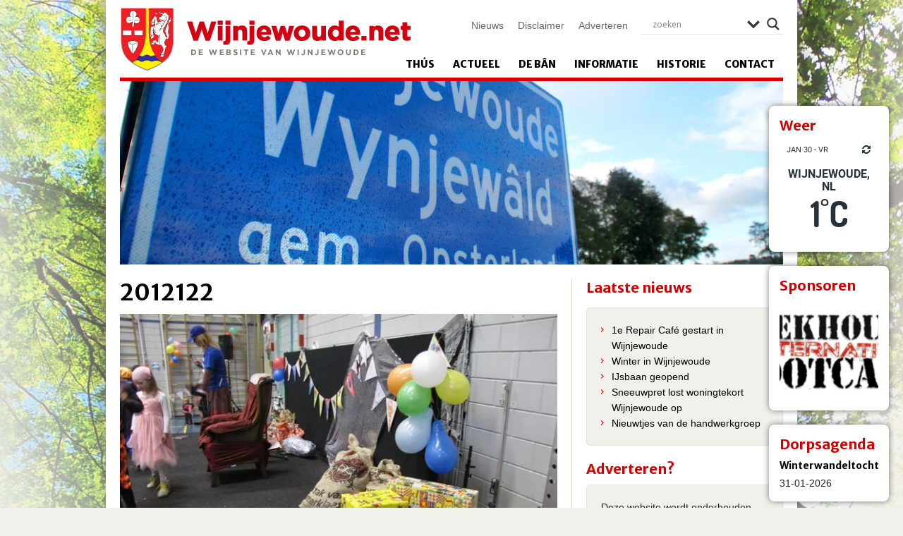

--- FILE ---
content_type: text/html; charset=UTF-8
request_url: https://wijnjewoude.net/2012/11/intocht-sinterklaas-2012/attachment/2012122/
body_size: 16984
content:
<!DOCTYPE html>
<!--[if lt IE 7]><html class="lt-ie9 lt-ie8 lt-ie7" xmlns="http://www.w3.org/1999/xhtml" xml:lang="en"><![endif]-->
<!--[if IE 7]><html class="lt-ie9 lt-ie8" xmlns="http://www.w3.org/1999/xhtml" xml:lang="en"><![endif]-->
<!--[if IE 8]><html class="lt-ie9" xmlns="http://www.w3.org/1999/xhtml" xml:lang="en"><![endif]-->
<!--[if gt IE 8]><!--><html xmlns="http://www.w3.org/1999/xhtml"><!--<![endif]-->
	<head>
		<meta charset="UTF-8" />
     	 <meta name="viewport" content="width=device-width" />

		<title>
			2012122 - Wijnjewoude		</title>
		
		<link rel="profile" href="https://gmpg.org/xfn/11" />
		<link rel="stylesheet" type="text/css" media="all" href="https://wijnjewoude.net/wp-content/themes/wynjewald/style.css" />
		<link rel="pingback" href="https://wijnjewoude.net/xmlrpc.php" />

		<link href="https://wijnjewoude.net/wp-content/themes/wynjewald/icons/icon.png" rel="shortcut icon" type="image/x-icon" />
		<link href="https://wijnjewoude.net/wp-content/themes/wynjewald/icons/apple-touch-icon.png" rel="apple-touch-icon" />
	
		<!--[if lt IE 9]>
			<script src="https://html5shiv.googlecode.com/svn/trunk/html5.js"></script>
		<![endif]-->
	
		<meta name='robots' content='index, follow, max-image-preview:large, max-snippet:-1, max-video-preview:-1' />

	<!-- This site is optimized with the Yoast SEO plugin v26.8 - https://yoast.com/product/yoast-seo-wordpress/ -->
	<title>2012122 - Wijnjewoude</title>
	<link rel="canonical" href="https://wijnjewoude.net/2012/11/intocht-sinterklaas-2012/attachment/2012122/" />
	<meta property="og:locale" content="nl_NL" />
	<meta property="og:type" content="article" />
	<meta property="og:title" content="2012122 - Wijnjewoude" />
	<meta property="og:url" content="https://wijnjewoude.net/2012/11/intocht-sinterklaas-2012/attachment/2012122/" />
	<meta property="og:site_name" content="Wijnjewoude" />
	<meta property="og:image" content="https://wijnjewoude.net/2012/11/intocht-sinterklaas-2012/attachment/2012122" />
	<meta property="og:image:width" content="640" />
	<meta property="og:image:height" content="480" />
	<meta property="og:image:type" content="image/jpeg" />
	<script type="application/ld+json" class="yoast-schema-graph">{"@context":"https://schema.org","@graph":[{"@type":"WebPage","@id":"https://wijnjewoude.net/2012/11/intocht-sinterklaas-2012/attachment/2012122/","url":"https://wijnjewoude.net/2012/11/intocht-sinterklaas-2012/attachment/2012122/","name":"2012122 - Wijnjewoude","isPartOf":{"@id":"https://wijnjewoude.net/#website"},"primaryImageOfPage":{"@id":"https://wijnjewoude.net/2012/11/intocht-sinterklaas-2012/attachment/2012122/#primaryimage"},"image":{"@id":"https://wijnjewoude.net/2012/11/intocht-sinterklaas-2012/attachment/2012122/#primaryimage"},"thumbnailUrl":"https://i0.wp.com/wijnjewoude.net/wp-content/uploads/2013/05/2012122.jpg?fit=640%2C480&ssl=1","datePublished":"2013-05-24T19:04:45+00:00","breadcrumb":{"@id":"https://wijnjewoude.net/2012/11/intocht-sinterklaas-2012/attachment/2012122/#breadcrumb"},"inLanguage":"nl-NL","potentialAction":[{"@type":"ReadAction","target":["https://wijnjewoude.net/2012/11/intocht-sinterklaas-2012/attachment/2012122/"]}]},{"@type":"ImageObject","inLanguage":"nl-NL","@id":"https://wijnjewoude.net/2012/11/intocht-sinterklaas-2012/attachment/2012122/#primaryimage","url":"https://i0.wp.com/wijnjewoude.net/wp-content/uploads/2013/05/2012122.jpg?fit=640%2C480&ssl=1","contentUrl":"https://i0.wp.com/wijnjewoude.net/wp-content/uploads/2013/05/2012122.jpg?fit=640%2C480&ssl=1"},{"@type":"BreadcrumbList","@id":"https://wijnjewoude.net/2012/11/intocht-sinterklaas-2012/attachment/2012122/#breadcrumb","itemListElement":[{"@type":"ListItem","position":1,"name":"Home","item":"https://wijnjewoude.net/"},{"@type":"ListItem","position":2,"name":"Intocht Sinterklaas 2012","item":"https://wijnjewoude.net/2012/11/intocht-sinterklaas-2012/"},{"@type":"ListItem","position":3,"name":"2012122"}]},{"@type":"WebSite","@id":"https://wijnjewoude.net/#website","url":"https://wijnjewoude.net/","name":"Wijnjewoude","description":"De website van Wijnjewoude","potentialAction":[{"@type":"SearchAction","target":{"@type":"EntryPoint","urlTemplate":"https://wijnjewoude.net/?s={search_term_string}"},"query-input":{"@type":"PropertyValueSpecification","valueRequired":true,"valueName":"search_term_string"}}],"inLanguage":"nl-NL"}]}</script>
	<!-- / Yoast SEO plugin. -->


<link rel='dns-prefetch' href='//secure.gravatar.com' />
<link rel='dns-prefetch' href='//stats.wp.com' />
<link rel='dns-prefetch' href='//fonts.googleapis.com' />
<link rel='dns-prefetch' href='//v0.wordpress.com' />
<link rel='preconnect' href='//i0.wp.com' />
<link rel="alternate" type="application/rss+xml" title="Wijnjewoude &raquo; feed" href="https://wijnjewoude.net/feed/" />
<link rel="alternate" type="application/rss+xml" title="Wijnjewoude &raquo; reacties feed" href="https://wijnjewoude.net/comments/feed/" />
<link rel="alternate" type="application/rss+xml" title="Wijnjewoude &raquo; 2012122 reacties feed" href="https://wijnjewoude.net/2012/11/intocht-sinterklaas-2012/attachment/2012122/feed/" />
<link rel="alternate" title="oEmbed (JSON)" type="application/json+oembed" href="https://wijnjewoude.net/wp-json/oembed/1.0/embed?url=https%3A%2F%2Fwijnjewoude.net%2F2012%2F11%2Fintocht-sinterklaas-2012%2Fattachment%2F2012122%2F" />
<link rel="alternate" title="oEmbed (XML)" type="text/xml+oembed" href="https://wijnjewoude.net/wp-json/oembed/1.0/embed?url=https%3A%2F%2Fwijnjewoude.net%2F2012%2F11%2Fintocht-sinterklaas-2012%2Fattachment%2F2012122%2F&#038;format=xml" />
<style id='wp-img-auto-sizes-contain-inline-css' type='text/css'>
img:is([sizes=auto i],[sizes^="auto," i]){contain-intrinsic-size:3000px 1500px}
/*# sourceURL=wp-img-auto-sizes-contain-inline-css */
</style>
<style id='wp-emoji-styles-inline-css' type='text/css'>

	img.wp-smiley, img.emoji {
		display: inline !important;
		border: none !important;
		box-shadow: none !important;
		height: 1em !important;
		width: 1em !important;
		margin: 0 0.07em !important;
		vertical-align: -0.1em !important;
		background: none !important;
		padding: 0 !important;
	}
/*# sourceURL=wp-emoji-styles-inline-css */
</style>
<style id='wp-block-library-inline-css' type='text/css'>
:root{--wp-block-synced-color:#7a00df;--wp-block-synced-color--rgb:122,0,223;--wp-bound-block-color:var(--wp-block-synced-color);--wp-editor-canvas-background:#ddd;--wp-admin-theme-color:#007cba;--wp-admin-theme-color--rgb:0,124,186;--wp-admin-theme-color-darker-10:#006ba1;--wp-admin-theme-color-darker-10--rgb:0,107,160.5;--wp-admin-theme-color-darker-20:#005a87;--wp-admin-theme-color-darker-20--rgb:0,90,135;--wp-admin-border-width-focus:2px}@media (min-resolution:192dpi){:root{--wp-admin-border-width-focus:1.5px}}.wp-element-button{cursor:pointer}:root .has-very-light-gray-background-color{background-color:#eee}:root .has-very-dark-gray-background-color{background-color:#313131}:root .has-very-light-gray-color{color:#eee}:root .has-very-dark-gray-color{color:#313131}:root .has-vivid-green-cyan-to-vivid-cyan-blue-gradient-background{background:linear-gradient(135deg,#00d084,#0693e3)}:root .has-purple-crush-gradient-background{background:linear-gradient(135deg,#34e2e4,#4721fb 50%,#ab1dfe)}:root .has-hazy-dawn-gradient-background{background:linear-gradient(135deg,#faaca8,#dad0ec)}:root .has-subdued-olive-gradient-background{background:linear-gradient(135deg,#fafae1,#67a671)}:root .has-atomic-cream-gradient-background{background:linear-gradient(135deg,#fdd79a,#004a59)}:root .has-nightshade-gradient-background{background:linear-gradient(135deg,#330968,#31cdcf)}:root .has-midnight-gradient-background{background:linear-gradient(135deg,#020381,#2874fc)}:root{--wp--preset--font-size--normal:16px;--wp--preset--font-size--huge:42px}.has-regular-font-size{font-size:1em}.has-larger-font-size{font-size:2.625em}.has-normal-font-size{font-size:var(--wp--preset--font-size--normal)}.has-huge-font-size{font-size:var(--wp--preset--font-size--huge)}.has-text-align-center{text-align:center}.has-text-align-left{text-align:left}.has-text-align-right{text-align:right}.has-fit-text{white-space:nowrap!important}#end-resizable-editor-section{display:none}.aligncenter{clear:both}.items-justified-left{justify-content:flex-start}.items-justified-center{justify-content:center}.items-justified-right{justify-content:flex-end}.items-justified-space-between{justify-content:space-between}.screen-reader-text{border:0;clip-path:inset(50%);height:1px;margin:-1px;overflow:hidden;padding:0;position:absolute;width:1px;word-wrap:normal!important}.screen-reader-text:focus{background-color:#ddd;clip-path:none;color:#444;display:block;font-size:1em;height:auto;left:5px;line-height:normal;padding:15px 23px 14px;text-decoration:none;top:5px;width:auto;z-index:100000}html :where(.has-border-color){border-style:solid}html :where([style*=border-top-color]){border-top-style:solid}html :where([style*=border-right-color]){border-right-style:solid}html :where([style*=border-bottom-color]){border-bottom-style:solid}html :where([style*=border-left-color]){border-left-style:solid}html :where([style*=border-width]){border-style:solid}html :where([style*=border-top-width]){border-top-style:solid}html :where([style*=border-right-width]){border-right-style:solid}html :where([style*=border-bottom-width]){border-bottom-style:solid}html :where([style*=border-left-width]){border-left-style:solid}html :where(img[class*=wp-image-]){height:auto;max-width:100%}:where(figure){margin:0 0 1em}html :where(.is-position-sticky){--wp-admin--admin-bar--position-offset:var(--wp-admin--admin-bar--height,0px)}@media screen and (max-width:600px){html :where(.is-position-sticky){--wp-admin--admin-bar--position-offset:0px}}
/*wp_block_styles_on_demand_placeholder:697caea211746*/
/*# sourceURL=wp-block-library-inline-css */
</style>
<style id='classic-theme-styles-inline-css' type='text/css'>
/*! This file is auto-generated */
.wp-block-button__link{color:#fff;background-color:#32373c;border-radius:9999px;box-shadow:none;text-decoration:none;padding:calc(.667em + 2px) calc(1.333em + 2px);font-size:1.125em}.wp-block-file__button{background:#32373c;color:#fff;text-decoration:none}
/*# sourceURL=/wp-includes/css/classic-themes.min.css */
</style>
<link rel='stylesheet' id='wp-pagenavi-css' href='https://wijnjewoude.net/wp-content/plugins/wp-pagenavi/pagenavi-css.css?ver=2.70' type='text/css' media='all' />
<link rel='stylesheet' id='wp-color-picker-css' href='https://wijnjewoude.net/wp-admin/css/color-picker.min.css?ver=6.9' type='text/css' media='all' />
<link rel='stylesheet' id='colorbox-css-css' href='https://wijnjewoude.net/wp-content/plugins/wcp-openweather/assets/libs/colorbox/colorbox.css?ver=6.9' type='text/css' media='all' />
<link rel='stylesheet' id='rpw-css-css' href='https://wijnjewoude.net/wp-content/plugins/wcp-openweather/assets/css/style.css?ver=6.9' type='text/css' media='all' />
<link rel='stylesheet' id='rpw-theme-697caea1eb0f4-css-css' href='https://wijnjewoude.net/wp-content/plugins/wcp-openweather/theme/default/assets/css/style.css?ver=6.9' type='text/css' media='all' />
<link rel='stylesheet' id='flexslider-css' href='https://wijnjewoude.net/wp-content/themes/wynjewald/css/flexslider.css?ver=6.9' type='text/css' media='all' />
<link rel='stylesheet' id='fancybox-css' href='https://wijnjewoude.net/wp-content/themes/wynjewald/fancybox/jquery.fancybox.css?ver=6.9' type='text/css' media='all' />
<link rel='stylesheet' id='fancybox-thumbs-css' href='https://wijnjewoude.net/wp-content/themes/wynjewald/fancybox/helpers/jquery.fancybox-thumbs.css?ver=6.9' type='text/css' media='all' />
<link rel='stylesheet' id='wpdreams-asl-basic-css' href='https://wijnjewoude.net/wp-content/plugins/ajax-search-lite/css/style.basic.css?ver=4.13.4' type='text/css' media='all' />
<style id='wpdreams-asl-basic-inline-css' type='text/css'>

					div[id*='ajaxsearchlitesettings'].searchsettings .asl_option_inner label {
						font-size: 0px !important;
						color: rgba(0, 0, 0, 0);
					}
					div[id*='ajaxsearchlitesettings'].searchsettings .asl_option_inner label:after {
						font-size: 11px !important;
						position: absolute;
						top: 0;
						left: 0;
						z-index: 1;
					}
					.asl_w_container {
						width: 100%;
						margin: 0px 0px 0px 0px;
						min-width: 200px;
					}
					div[id*='ajaxsearchlite'].asl_m {
						width: 100%;
					}
					div[id*='ajaxsearchliteres'].wpdreams_asl_results div.resdrg span.highlighted {
						font-weight: bold;
						color: rgba(217, 49, 43, 1);
						background-color: rgba(238, 238, 238, 1);
					}
					div[id*='ajaxsearchliteres'].wpdreams_asl_results .results img.asl_image {
						width: 70px;
						height: 70px;
						object-fit: cover;
					}
					div[id*='ajaxsearchlite'].asl_r .results {
						max-height: none;
					}
					div[id*='ajaxsearchlite'].asl_r {
						position: absolute;
					}
				
						div.asl_r.asl_w.vertical .results .item::after {
							display: block;
							position: absolute;
							bottom: 0;
							content: '';
							height: 1px;
							width: 100%;
							background: #D8D8D8;
						}
						div.asl_r.asl_w.vertical .results .item.asl_last_item::after {
							display: none;
						}
					
/*# sourceURL=wpdreams-asl-basic-inline-css */
</style>
<link rel='stylesheet' id='wpdreams-asl-instance-css' href='https://wijnjewoude.net/wp-content/plugins/ajax-search-lite/css/style-underline.css?ver=4.13.4' type='text/css' media='all' />
<link rel='stylesheet' id='mm-compiled-options-mobmenu-css' href='https://wijnjewoude.net/wp-content/uploads/dynamic-mobmenu.css?ver=2.8.8-781' type='text/css' media='all' />
<link rel='stylesheet' id='mm-google-webfont-dosis-css' href='//fonts.googleapis.com/css?family=Dosis%3Ainherit%2C400&#038;subset=latin%2Clatin-ext&#038;ver=6.9' type='text/css' media='all' />
<link rel='stylesheet' id='cssmobmenu-icons-css' href='https://wijnjewoude.net/wp-content/plugins/mobile-menu/includes/css/mobmenu-icons.css?ver=6.9' type='text/css' media='all' />
<link rel='stylesheet' id='cssmobmenu-css' href='https://wijnjewoude.net/wp-content/plugins/mobile-menu/includes/css/mobmenu.css?ver=2.8.8' type='text/css' media='all' />
<script type="text/javascript" src="https://wijnjewoude.net/wp-includes/js/jquery/jquery.min.js?ver=3.7.1" id="jquery-core-js"></script>
<script type="text/javascript" src="https://wijnjewoude.net/wp-includes/js/jquery/jquery-migrate.min.js?ver=3.4.1" id="jquery-migrate-js"></script>
<script type="text/javascript" src="https://wijnjewoude.net/wp-content/plugins/wcp-openweather/assets/libs/colorbox/jquery.colorbox-min.js?ver=6.9" id="colorbox-js-js"></script>
<script type="text/javascript" src="https://wijnjewoude.net/wp-includes/js/jquery/ui/core.min.js?ver=1.13.3" id="jquery-ui-core-js"></script>
<script type="text/javascript" src="https://wijnjewoude.net/wp-includes/js/jquery/ui/mouse.min.js?ver=1.13.3" id="jquery-ui-mouse-js"></script>
<script type="text/javascript" src="https://wijnjewoude.net/wp-includes/js/jquery/ui/draggable.min.js?ver=1.13.3" id="jquery-ui-draggable-js"></script>
<script type="text/javascript" src="https://wijnjewoude.net/wp-includes/js/jquery/ui/slider.min.js?ver=1.13.3" id="jquery-ui-slider-js"></script>
<script type="text/javascript" src="https://wijnjewoude.net/wp-includes/js/jquery/jquery.ui.touch-punch.js?ver=0.2.2" id="jquery-touch-punch-js"></script>
<script type="text/javascript" src="https://wijnjewoude.net/wp-content/plugins/wcp-openweather/assets/libs/iris/iris.min.js?ver=6.9" id="iris-js"></script>
<script type="text/javascript" id="rpw-gm-lib-js-extra">
/* <![CDATA[ */
var rpw_gapi = {"enabledGoogleMapsApi":"","existsGoogleApiKey":"1","emptyGoogleApiKeyMessage":"Google API key is required. Please, enter valid Google API Key in the \"API\" tab."};
//# sourceURL=rpw-gm-lib-js-extra
/* ]]> */
</script>
<script type="text/javascript" src="https://wijnjewoude.net/wp-content/plugins/wcp-openweather/assets/js/googlemap.js?ver=6.9" id="rpw-gm-lib-js"></script>
<script type="text/javascript" id="rpw-js-extra">
/* <![CDATA[ */
var ajax_rpw = {"base_url":"https://wijnjewoude.net","ajax_url":"https://wijnjewoude.net/wp-admin/admin-ajax.php","ajax_nonce":"3a01ce9eb8"};
//# sourceURL=rpw-js-extra
/* ]]> */
</script>
<script type="text/javascript" src="https://wijnjewoude.net/wp-content/plugins/wcp-openweather/assets/js/main.js?ver=6.9" id="rpw-js"></script>
<script type="text/javascript" src="https://wijnjewoude.net/wp-content/plugins/wcp-openweather/theme/default/assets/js/main.js?ver=6.9" id="rpw-theme-697caea1eb0f4-js"></script>
<script type="text/javascript" src="https://wijnjewoude.net/wp-content/themes/wynjewald/js/vendor/custom.modernizr.js?ver=6.9" id="modernizr-js"></script>
<script type="text/javascript" src="https://wijnjewoude.net/wp-content/themes/wynjewald/js/jquery.flexslider-min.js?ver=6.9" id="flexslider-js"></script>
<script type="text/javascript" src="https://wijnjewoude.net/wp-content/themes/wynjewald/fancybox/jquery.fancybox.js?ver=6.9" id="fancybox-js"></script>
<script type="text/javascript" src="https://wijnjewoude.net/wp-content/themes/wynjewald/fancybox/helpers/jquery.fancybox-thumbs.js?ver=6.9" id="fancybox-thumbs-js"></script>
<script type="text/javascript" src="https://wijnjewoude.net/wp-content/themes/wynjewald/fancybox/fancybox.config.js?ver=6.9" id="fancybox-config-js"></script>
<script type="text/javascript" src="https://wijnjewoude.net/wp-content/themes/wynjewald/js/config.js?ver=6.9" id="config-js"></script>
<script type="text/javascript" src="https://wijnjewoude.net/wp-content/plugins/mobile-menu/includes/js/mobmenu.js?ver=2.8.8" id="mobmenujs-js"></script>
<link rel="https://api.w.org/" href="https://wijnjewoude.net/wp-json/" /><link rel="alternate" title="JSON" type="application/json" href="https://wijnjewoude.net/wp-json/wp/v2/media/1258" /><link rel="EditURI" type="application/rsd+xml" title="RSD" href="https://wijnjewoude.net/xmlrpc.php?rsd" />
<link rel='shortlink' href='https://wp.me/a3DXn9-ki' />
	<style>img#wpstats{display:none}</style>
						<link rel="preconnect" href="https://fonts.gstatic.com" crossorigin />
				<link rel="preload" as="style" href="//fonts.googleapis.com/css?family=Open+Sans&display=swap" />
								<link rel="stylesheet" href="//fonts.googleapis.com/css?family=Open+Sans&display=swap" media="all" />
				      <meta name="onesignal" content="wordpress-plugin"/>
            <script>

      window.OneSignalDeferred = window.OneSignalDeferred || [];

      OneSignalDeferred.push(function(OneSignal) {
        var oneSignal_options = {};
        window._oneSignalInitOptions = oneSignal_options;

        oneSignal_options['serviceWorkerParam'] = { scope: '/wp-content/plugins/onesignal-free-web-push-notifications/sdk_files/push/onesignal/' };
oneSignal_options['serviceWorkerPath'] = 'OneSignalSDKWorker.js';

        OneSignal.Notifications.setDefaultUrl("https://wijnjewoude.net");

        oneSignal_options['wordpress'] = true;
oneSignal_options['appId'] = '4a3e2f96-b844-406a-8849-f1ace9f5e32f';
oneSignal_options['allowLocalhostAsSecureOrigin'] = true;
oneSignal_options['welcomeNotification'] = { };
oneSignal_options['welcomeNotification']['disable'] = true;
oneSignal_options['path'] = "https://wijnjewoude.net/wp-content/plugins/onesignal-free-web-push-notifications/sdk_files/";
oneSignal_options['safari_web_id'] = "web.onesignal.auto.665e4130-cb92-443f-ad4d-8156961c0995";
oneSignal_options['promptOptions'] = { };
oneSignal_options['promptOptions']['actionMessage'] = "Wil je via meldingen op de hoogte blijven van het nieuws uit Wijnjewoude?";
oneSignal_options['promptOptions']['acceptButtonText'] = "Ja, graag";
oneSignal_options['promptOptions']['cancelButtonText'] = "Nee dankje";
oneSignal_options['promptOptions']['autoAcceptTitle'] = "Druk op toestaan";
oneSignal_options['notifyButton'] = { };
oneSignal_options['notifyButton']['enable'] = true;
oneSignal_options['notifyButton']['position'] = 'bottom-right';
oneSignal_options['notifyButton']['theme'] = 'default';
oneSignal_options['notifyButton']['size'] = 'small';
oneSignal_options['notifyButton']['displayPredicate'] = function() {
              return !OneSignal.User.PushSubscription.optedIn;
            };
oneSignal_options['notifyButton']['showCredit'] = true;
oneSignal_options['notifyButton']['text'] = {};
oneSignal_options['notifyButton']['text']['tip.state.unsubscribed'] = 'Blijf op de hoogte';
oneSignal_options['notifyButton']['text']['tip.state.subscribed'] = 'Je blijft nu op de hoogte van het laatste nieuws!';
oneSignal_options['notifyButton']['text']['message.action.subscribed'] = 'Je blijft nu op de hoogte van het laatste nieuws!';
              OneSignal.init(window._oneSignalInitOptions);
              OneSignal.Slidedown.promptPush()      });

      function documentInitOneSignal() {
        var oneSignal_elements = document.getElementsByClassName("OneSignal-prompt");

        var oneSignalLinkClickHandler = function(event) { OneSignal.Notifications.requestPermission(); event.preventDefault(); };        for(var i = 0; i < oneSignal_elements.length; i++)
          oneSignal_elements[i].addEventListener('click', oneSignalLinkClickHandler, false);
      }

      if (document.readyState === 'complete') {
           documentInitOneSignal();
      }
      else {
           window.addEventListener("load", function(event){
               documentInitOneSignal();
          });
      }
    </script>
		<style type="text/css" id="wp-custom-css">
			div#site-assistent {
  position: relative;
}

.mobmenul-container {
  top: 90px; /* Adjust this value if necessary to fine-tune the position */
}

@media (max-width: 768px) {
  .flexslider {
    display: none !important; /* Using !important to ensure it overrides existing styles */
  }
}

		</style>
			</head>
	
	<body data-rsssl=1 class="attachment wp-singular attachment-template-default single single-attachment postid-1258 attachmentid-1258 attachment-jpeg wp-theme-wynjewald sp-easy-accordion-enabled metaslider-plugin mob-menu-slideout-over">

		<!-- Facebook -->
		<div id="fb-root"></div>

		<script>
			(function(d, s, id) {
			  var js, fjs = d.getElementsByTagName(s)[0];
			  if (d.getElementById(id)) return;
			  js = d.createElement(s); js.id = id;
			  js.src = "//connect.facebook.net/nl_NL/all.js#xfbml=1";
			  fjs.parentNode.insertBefore(js, fjs);
			}(document, 'script', 'facebook-jssdk'));
		</script>
			
		<div class="wrapper">
			 

				<div class="widget-container">
					<div id="wcp_weather_mini_widget-2" class="widget widget_wcp_weather_mini_widget"><h4 class="widget-title">Weer</h4><style type="text/css" >#wcp-wcp_weather_mini_widget-2.wcp-openweather-primary-background,
#wcp-wcp_weather_mini_widget-2 .wcp-openweather-primary-background {
  background: #ffffff !important;
}
</style><div id="wcp-wcp_weather_mini_widget-2" class="wcp-openweather-default-widget wcp-openweather-default-mini wp-open-weather wpw-widget wcp-openweather-primary-background wcp-openweather-primary-color">
    <div class="wcp-openweather-header">
        <div class="wcp-openweather-header-wrapper">
            <div class="wcp-openweather-container">
                <div class="wcp-openweather-options-wrapper">
                     
                    <div class="wcp-openweather-refresh wp-open-weather-refresh">
                        <a class="wcp-openweather-refresh-icon wp-open-weather-refresh-now wcp-openweather-primary-color" data-id="wcp-wcp_weather_mini_widget-2" data-tag="wcp_weather_mini_widget" data-template="default" href="javascript:void(0);" onclick="return false;"><span class="wcp-ow-icon-refresh wcp-openweather-primary-color"></span></a>
                    </div>                    
                </div>
                <div class="wcp-openweather-day-wrapper">
                    <span class="wcp-openweather-day wcp-openweather-primary-color">
                        jan 30 - vr                    </span>
                </div>                
            </div>
        </div>
    </div>
    <div class="wcp-openweather-content wp-open-weather-data">
                <div class="wcp-openweather-container">
            <div class="wcp-openweather-city-wrapper">
                <span class="wcp-openweather-city">Wijnjewoude, NL</span>
            </div>   
            <div class="wcp-openweather-now-wrapper wp-open-weather-now wp-open-weather-block">
    <div class="wcp-openweather-now">
        <div class="wcp-openweather-now-temperature">            
            <span class="wcp-openweather-now-value">1<sup class="wcp-openweather-now-value-deg">&deg;</sup>C </span>            
                    </div>        
    </div>
</div>
    
        </div>
         
        
                        
    </div>
</div>
</div><div id="metaslider_widget-2" class="widget widget_metaslider_widget"><h4 class="widget-title">Sponsoren</h4><div id="metaslider-id-26932" style="width: 100%;" class="ml-slider-3-105-0 metaslider metaslider-flex metaslider-26932 ml-slider ms-theme-default nav-hidden" role="region" aria-label="Sponsoren" data-height="150" data-width="150">
    <div id="metaslider_container_26932">
        <div id="metaslider_26932">
            <ul class='slides'>
                <li style="display: block; width: 100%;" class="slide-39057 ms-image " aria-roledescription="slide" data-date="2025-05-22 15:47:50" data-filename="eekhout-bootcamp-logo-2-150x150.png" data-slide-type="image"><a href="https://www.eekhout-bootcamp.nl/" target="_blank" aria-label="View Slide Details" class="metaslider_image_link"><img src="https://wijnjewoude.net/wp-content/uploads/2025/05/eekhout-bootcamp-logo-2-150x150.png" height="150" width="150" alt="" class="slider-26932 slide-39057 msDefaultImage" title="eekhout bootcamp logo" /></a></li>
                <li style="display: none; width: 100%;" class="slide-30196 ms-image " aria-roledescription="slide" data-date="2022-02-27 11:15:51" data-filename="logo-efterom-vierkant-150x150.png" data-slide-type="image"><a href="https://wijnjewoude.net/galerie-efterom/" target="_self" aria-label="View Slide Details" class="metaslider_image_link"><img src="https://wijnjewoude.net/wp-content/uploads/2018/11/logo-efterom-vierkant-150x150.png" height="150" width="150" alt="" class="slider-26932 slide-30196 msDefaultImage" title="logo efterom vierkant" /></a></li>
                <li style="display: none; width: 100%;" class="slide-36665 ms-image " aria-roledescription="slide" data-date="2024-07-31 12:12:35" data-filename="logo-tandarts.jpg" data-slide-type="image"><a href="https://wijnjewoude.net/tandheelkundig-centrum-bakkeveen/" target="_self" aria-label="View Slide Details" class="metaslider_image_link"><img src="https://wijnjewoude.net/wp-content/uploads/2024/07/logo-tandarts.jpg" height="150" width="150" alt="" class="slider-26932 slide-36665 msDefaultImage" title="logo tandarts" /></a></li>
                <li style="display: none; width: 100%;" class="slide-38735 ms-image " aria-roledescription="slide" data-date="2025-04-14 21:26:23" data-filename="advocatenkantoorhoen-150x150.png" data-slide-type="image"><img src="https://wijnjewoude.net/wp-content/uploads/2025/04/advocatenkantoorhoen-150x150.png" height="150" width="150" alt="" class="slider-26932 slide-38735 msDefaultImage" title="advocatenkantoorhoen" /></li>
                <li style="display: none; width: 100%;" class="slide-40693 ms-image " aria-roledescription="slide" data-date="2025-11-10 14:10:16" data-filename="logo-swingel-150x150.png" data-slide-type="image"><a href="https://www.deswingel.nl/" target="_self" aria-label="View Slide Details" class="metaslider_image_link"><img src="https://wijnjewoude.net/wp-content/uploads/2025/11/logo-swingel-150x150.png" height="150" width="150" alt="" class="slider-26932 slide-40693 msDefaultImage" title="logo swingel" /></a></li>
                <li style="display: none; width: 100%;" class="slide-26965 ms-image " aria-roledescription="slide" data-date="2020-03-20 10:40:19" data-filename="stripe-logo.png" data-slide-type="image"><a href="https://wijnjewoude.net/hotel-restaurant-de-stripe/" target="_self" aria-label="View Slide Details" class="metaslider_image_link"><img src="https://wijnjewoude.net/wp-content/uploads/2020/03/stripe-logo.png" height="150" width="150" alt="" class="slider-26932 slide-26965 msDefaultImage" title="stripe-logo" /></a></li>
                <li style="display: none; width: 100%;" class="slide-38731 ms-image " aria-roledescription="slide" data-date="2025-04-14 21:15:42" data-filename="logotransparant150.png" data-slide-type="image"><a href="https://wijnjewoude.net/taekema-bouw-en-timmerwerken/" target="_self" aria-label="View Slide Details" class="metaslider_image_link"><img src="https://wijnjewoude.net/wp-content/uploads/2025/04/logotransparant150.png" height="150" width="150" alt="" class="slider-26932 slide-38731 msDefaultImage" title="logotransparant150" /></a></li>
                <li style="display: none; width: 100%;" class="slide-40689 ms-image " aria-roledescription="slide" data-date="2025-11-10 14:05:50" data-filename="vishandel-snoek-logo-150x150.jpg" data-slide-type="image"><img src="https://wijnjewoude.net/wp-content/uploads/2022/07/vishandel-snoek-logo-150x150.jpg" height="150" width="150" alt="" class="slider-26932 slide-40689 msDefaultImage" title="vishandel snoek logo" /></li>
                <li style="display: none; width: 100%;" class="slide-26957 ms-image " aria-roledescription="slide" data-date="2020-03-20 10:40:18" data-filename="hofstee-bouw-logo.png" data-slide-type="image"><a href="https://wijnjewoude.net/hofstee-bouw/" target="_self" aria-label="View Slide Details" class="metaslider_image_link"><img src="https://wijnjewoude.net/wp-content/uploads/2020/03/hofstee-bouw-logo.png" height="150" width="150" alt="" class="slider-26932 slide-26957 msDefaultImage" title="hofstee-bouw-logo" /></a></li>
                <li style="display: none; width: 100%;" class="slide-26952 ms-image " aria-roledescription="slide" data-date="2020-03-20 10:40:17" data-filename="bergsma-logo.png" data-slide-type="image"><a href="https://wijnjewoude.net/bedrijven/bergsma-computers/" target="_self" aria-label="View Slide Details" class="metaslider_image_link"><img src="https://wijnjewoude.net/wp-content/uploads/2020/03/bergsma-logo.png" height="150" width="150" alt="" class="slider-26932 slide-26952 msDefaultImage" title="bergsma-logo" /></a></li>
                <li style="display: none; width: 100%;" class="slide-26961 ms-image " aria-roledescription="slide" data-date="2020-03-20 10:40:18" data-filename="meinsma-logo.png" data-slide-type="image"><a href="https://wijnjewoude.net/meinsma-fietsen/" target="_self" aria-label="View Slide Details" class="metaslider_image_link"><img src="https://wijnjewoude.net/wp-content/uploads/2020/03/meinsma-logo.png" height="150" width="150" alt="" class="slider-26932 slide-26961 msDefaultImage" title="meinsma-logo" /></a></li>
                <li style="display: none; width: 100%;" class="slide-32174 ms-image " aria-roledescription="slide" data-date="2022-11-16 11:31:50" data-filename="logo-foar-dy-150x150.png" data-slide-type="image"><a href="https://wijnjewoude.net/foar-dy-wonen-en-meer/" target="_self" aria-label="View Slide Details" class="metaslider_image_link"><img src="https://wijnjewoude.net/wp-content/uploads/2022/11/logo-foar-dy-150x150.png" height="150" width="150" alt="" class="slider-26932 slide-32174 msDefaultImage" title="logo foar dy" /></a></li>
                <li style="display: none; width: 100%;" class="slide-26955 ms-image " aria-roledescription="slide" data-date="2020-03-20 10:40:18" data-filename="henk-klooster-logo.png" data-slide-type="image"><a href="https://wijnjewoude.net/logo-henk-klooster/" target="_self" aria-label="View Slide Details" class="metaslider_image_link"><img src="https://wijnjewoude.net/wp-content/uploads/2020/03/henk-klooster-logo.png" height="150" width="150" alt="" class="slider-26932 slide-26955 msDefaultImage" title="henk-klooster-logo" /></a></li>
                <li style="display: none; width: 100%;" class="slide-26969 ms-image " aria-roledescription="slide" data-date="2020-03-20 10:40:19" data-filename="vroedschap-logo.png" data-slide-type="image"><a href="https://wijnjewoude.net/verloskundigenpraktijk-de-vroedschap/" target="_self" aria-label="View Slide Details" class="metaslider_image_link"><img src="https://wijnjewoude.net/wp-content/uploads/2020/03/vroedschap-logo.png" height="150" width="150" alt="" class="slider-26932 slide-26969 msDefaultImage" title="vroedschap-logo" /></a></li>
                <li style="display: none; width: 100%;" class="slide-26962 ms-image " aria-roledescription="slide" data-date="2020-03-20 10:40:18" data-filename="pool-logo.png" data-slide-type="image"><a href="https://wijnjewoude.net/drukkerij-pool/" target="_self" aria-label="View Slide Details" class="metaslider_image_link"><img src="https://wijnjewoude.net/wp-content/uploads/2020/03/pool-logo.png" height="150" width="150" alt="" class="slider-26932 slide-26962 msDefaultImage" title="pool-logo" /></a></li>
                <li style="display: none; width: 100%;" class="slide-31158 ms-image " aria-roledescription="slide" data-date="2022-07-06 11:25:10" data-filename="vishandel-snoek-logo-150x150.jpg" data-slide-type="image"><a href="https://wijnjewoude.net/urker-vishandel-snoek/" target="_self" aria-label="View Slide Details" class="metaslider_image_link"><img src="https://wijnjewoude.net/wp-content/uploads/2022/07/vishandel-snoek-logo-150x150.jpg" height="150" width="150" alt="" class="slider-26932 slide-31158 msDefaultImage" title="vishandel snoek logo" /></a></li>
                <li style="display: none; width: 100%;" class="slide-40026 ms-image " aria-roledescription="slide" data-date="2025-07-30 11:14:20" data-filename="Buurtsuper-logo-119x119.png" data-slide-type="image"><a href="https://www.facebook.com/profile.php?id=100088091535492" target="_blank" aria-label="View Slide Details" class="metaslider_image_link"><img src="https://wijnjewoude.net/wp-content/uploads/2024/05/Buurtsuper-logo-119x119.png" height="150" width="150" alt="" class="slider-26932 slide-40026 msDefaultImage" title="Buurtsuper logo" /></a></li>
                <li style="display: none; width: 100%;" class="slide-26960 ms-image " aria-roledescription="slide" data-date="2020-03-20 10:40:18" data-filename="kinderopvang-esther-logo.png" data-slide-type="image"><a href="https://wijnjewoude.net/kinderopvang-esther/" target="_self" aria-label="View Slide Details" class="metaslider_image_link"><img src="https://wijnjewoude.net/wp-content/uploads/2020/03/kinderopvang-esther-logo.png" height="150" width="150" alt="" class="slider-26932 slide-26960 msDefaultImage" title="kinderopvang-esther-logo" /></a></li>
                <li style="display: none; width: 100%;" class="slide-26968 ms-image " aria-roledescription="slide" data-date="2020-03-20 10:40:19" data-filename="vdveenautogroep-logo.png" data-slide-type="image"><a href="https://wijnjewoude.net/autobedrijf-van-der-veen/" target="_self" aria-label="View Slide Details" class="metaslider_image_link"><img src="https://wijnjewoude.net/wp-content/uploads/2020/03/vdveenautogroep-logo.png" height="150" width="150" alt="" class="slider-26932 slide-26968 msDefaultImage" title="vdveenautogroep-logo" /></a></li>
                <li style="display: none; width: 100%;" class="slide-27833 ms-image " aria-roledescription="slide" data-date="2020-10-08 20:10:15" data-filename="studio-vrijzicht-1-150x150.png" data-slide-type="image"><a href="https://www.studiovrijzicht.nl/" target="_self" aria-label="View Slide Details" class="metaslider_image_link"><img src="https://wijnjewoude.net/wp-content/uploads/2020/11/studio-vrijzicht-1-150x150.png" height="150" width="150" alt="" class="slider-26932 slide-27833 msDefaultImage" title="studio vrijzicht (1)" /></a></li>
            </ul>
        </div>
        
    </div>
</div></div><div id="wynjewald-latest-event-widget-2" class="widget widget_wynjewald-latest-event-widget">
			<h4 class="widget-title">
			Dorpsagenda
			</h4>
			<h6>
				<a href="https://wijnjewoude.net/agenda/winterwandeltocht-10/">Winterwandeltocht</a>
			</h6>

			<p class="date">
				31-01-2026			</p>

		</div>				</div>

			
			<div class="row">
				<div class="large-12 columns container">
					<header id="header">
						<div id="site-assistent">
							<h1 id="site-title">
								<a href="https://wijnjewoude.net/" title="Wijnjewoude" rel="home">
									Wijnjewoude								</a>
							</h1>
			
							<div id="search" class="right">
								<div class="asl_w_container asl_w_container_1" data-id="1" data-instance="1">
	<div id='ajaxsearchlite1'
		data-id="1"
		data-instance="1"
		class="asl_w asl_m asl_m_1 asl_m_1_1">
		<div class="probox">

	
	<div class='prosettings'  data-opened=0>
				<div class='innericon'>
			<svg version="1.1" xmlns="http://www.w3.org/2000/svg" xmlns:xlink="http://www.w3.org/1999/xlink" x="0px" y="0px" width="22" height="22" viewBox="0 0 512 512" enable-background="new 0 0 512 512" xml:space="preserve">
					<polygon transform = "rotate(90 256 256)" points="142.332,104.886 197.48,50 402.5,256 197.48,462 142.332,407.113 292.727,256 "/>
				</svg>
		</div>
	</div>

	
	
	<div class='proinput'>
		<form role="search" action='#' autocomplete="off"
				aria-label="Search form">
			<input aria-label="Search input"
					type='search' class='orig'
					tabindex="0"
					name='phrase'
					placeholder='zoeken'
					value=''
					autocomplete="off"/>
			<input aria-label="Search autocomplete"
					type='text'
					class='autocomplete'
					tabindex="-1"
					name='phrase'
					value=''
					autocomplete="off" disabled/>
			<input type='submit' value="Start search" style='width:0; height: 0; visibility: hidden;'>
		</form>
	</div>

	
	
	<button class='promagnifier' tabindex="0" aria-label="Search magnifier">
				<span class='innericon' style="display:block;">
			<svg version="1.1" xmlns="http://www.w3.org/2000/svg" xmlns:xlink="http://www.w3.org/1999/xlink" x="0px" y="0px" width="22" height="22" viewBox="0 0 512 512" enable-background="new 0 0 512 512" xml:space="preserve">
					<path d="M460.355,421.59L353.844,315.078c20.041-27.553,31.885-61.437,31.885-98.037
						C385.729,124.934,310.793,50,218.686,50C126.58,50,51.645,124.934,51.645,217.041c0,92.106,74.936,167.041,167.041,167.041
						c34.912,0,67.352-10.773,94.184-29.158L419.945,462L460.355,421.59z M100.631,217.041c0-65.096,52.959-118.056,118.055-118.056
						c65.098,0,118.057,52.959,118.057,118.056c0,65.096-52.959,118.056-118.057,118.056C153.59,335.097,100.631,282.137,100.631,217.041
						z"/>
				</svg>
		</span>
	</button>

	
	
	<div class='proloading'>

		<div class="asl_loader"><div class="asl_loader-inner asl_simple-circle"></div></div>

			</div>

			<div class='proclose'>
			<svg version="1.1" xmlns="http://www.w3.org/2000/svg" xmlns:xlink="http://www.w3.org/1999/xlink" x="0px"
				y="0px"
				width="12" height="12" viewBox="0 0 512 512" enable-background="new 0 0 512 512"
				xml:space="preserve">
				<polygon points="438.393,374.595 319.757,255.977 438.378,137.348 374.595,73.607 255.995,192.225 137.375,73.622 73.607,137.352 192.246,255.983 73.622,374.625 137.352,438.393 256.002,319.734 374.652,438.378 "/>
			</svg>
		</div>
	
	
</div>	</div>
	<div class='asl_data_container' style="display:none !important;">
		<div class="asl_init_data wpdreams_asl_data_ct"
	style="display:none !important;"
	id="asl_init_id_1"
	data-asl-id="1"
	data-asl-instance="1"
	data-settings="{&quot;homeurl&quot;:&quot;https:\/\/wijnjewoude.net\/&quot;,&quot;resultstype&quot;:&quot;vertical&quot;,&quot;resultsposition&quot;:&quot;hover&quot;,&quot;itemscount&quot;:4,&quot;charcount&quot;:0,&quot;highlight&quot;:false,&quot;highlightWholewords&quot;:true,&quot;singleHighlight&quot;:false,&quot;scrollToResults&quot;:{&quot;enabled&quot;:false,&quot;offset&quot;:0},&quot;resultareaclickable&quot;:1,&quot;autocomplete&quot;:{&quot;enabled&quot;:true,&quot;lang&quot;:&quot;en&quot;,&quot;trigger_charcount&quot;:0},&quot;mobile&quot;:{&quot;menu_selector&quot;:&quot;#menu-toggle&quot;},&quot;trigger&quot;:{&quot;click&quot;:&quot;results_page&quot;,&quot;click_location&quot;:&quot;same&quot;,&quot;update_href&quot;:false,&quot;return&quot;:&quot;results_page&quot;,&quot;return_location&quot;:&quot;same&quot;,&quot;facet&quot;:true,&quot;type&quot;:false,&quot;redirect_url&quot;:&quot;?s={phrase}&quot;,&quot;delay&quot;:300},&quot;animations&quot;:{&quot;pc&quot;:{&quot;settings&quot;:{&quot;anim&quot;:&quot;fadedrop&quot;,&quot;dur&quot;:300},&quot;results&quot;:{&quot;anim&quot;:&quot;fadedrop&quot;,&quot;dur&quot;:300},&quot;items&quot;:&quot;voidanim&quot;},&quot;mob&quot;:{&quot;settings&quot;:{&quot;anim&quot;:&quot;fadedrop&quot;,&quot;dur&quot;:300},&quot;results&quot;:{&quot;anim&quot;:&quot;fadedrop&quot;,&quot;dur&quot;:300},&quot;items&quot;:&quot;voidanim&quot;}},&quot;autop&quot;:{&quot;state&quot;:true,&quot;phrase&quot;:&quot;&quot;,&quot;count&quot;:&quot;1&quot;},&quot;resPage&quot;:{&quot;useAjax&quot;:false,&quot;selector&quot;:&quot;#main&quot;,&quot;trigger_type&quot;:true,&quot;trigger_facet&quot;:true,&quot;trigger_magnifier&quot;:false,&quot;trigger_return&quot;:false},&quot;resultsSnapTo&quot;:&quot;left&quot;,&quot;results&quot;:{&quot;width&quot;:&quot;auto&quot;,&quot;width_tablet&quot;:&quot;auto&quot;,&quot;width_phone&quot;:&quot;auto&quot;},&quot;settingsimagepos&quot;:&quot;right&quot;,&quot;closeOnDocClick&quot;:true,&quot;overridewpdefault&quot;:true,&quot;override_method&quot;:&quot;get&quot;}"></div>
	<div id="asl_hidden_data">
		<svg style="position:absolute" height="0" width="0">
			<filter id="aslblur">
				<feGaussianBlur in="SourceGraphic" stdDeviation="4"/>
			</filter>
		</svg>
		<svg style="position:absolute" height="0" width="0">
			<filter id="no_aslblur"></filter>
		</svg>
	</div>
	</div>

	<div id='ajaxsearchliteres1'
	class='vertical wpdreams_asl_results asl_w asl_r asl_r_1 asl_r_1_1'>

	
	<div class="results">

		
		<div class="resdrg">
		</div>

		
	</div>

	
	
</div>

	<div id='__original__ajaxsearchlitesettings1'
		data-id="1"
		class="searchsettings wpdreams_asl_settings asl_w asl_s asl_s_1">
		<form name='options'
		aria-label="Search settings form"
		autocomplete = 'off'>

	
	
	<input type="hidden" name="filters_changed" style="display:none;" value="0">
	<input type="hidden" name="filters_initial" style="display:none;" value="1">

	<div class="asl_option_inner hiddend">
		<input type='hidden' name='qtranslate_lang' id='qtranslate_lang'
				value='0'/>
	</div>

	
	
	<fieldset class="asl_sett_scroll">
		<legend style="display: none;">Generic selectors</legend>
		<div class="asl_option" tabindex="0">
			<div class="asl_option_inner">
				<input type="checkbox" value="exact"
						aria-label="Exact matches only"
						name="asl_gen[]" />
				<div class="asl_option_checkbox"></div>
			</div>
			<div class="asl_option_label">
				Exact matches only			</div>
		</div>
		<div class="asl_option" tabindex="0">
			<div class="asl_option_inner">
				<input type="checkbox" value="title"
						aria-label="Search in title"
						name="asl_gen[]"  checked="checked"/>
				<div class="asl_option_checkbox"></div>
			</div>
			<div class="asl_option_label">
				Search in title			</div>
		</div>
		<div class="asl_option" tabindex="0">
			<div class="asl_option_inner">
				<input type="checkbox" value="content"
						aria-label="Search in content"
						name="asl_gen[]"  checked="checked"/>
				<div class="asl_option_checkbox"></div>
			</div>
			<div class="asl_option_label">
				Search in content			</div>
		</div>
		<div class="asl_option_inner hiddend">
			<input type="checkbox" value="excerpt"
					aria-label="Search in excerpt"
					name="asl_gen[]"  checked="checked"/>
			<div class="asl_option_checkbox"></div>
		</div>
	</fieldset>
	<fieldset class="asl_sett_scroll">
		<legend style="display: none;">Post Type Selectors</legend>
					<div class="asl_option" tabindex="0">
				<div class="asl_option_inner">
					<input type="checkbox" value="pronamic_event"
							aria-label="pronamic_event"
							name="customset[]" checked="checked"/>
					<div class="asl_option_checkbox"></div>
				</div>
				<div class="asl_option_label">
					pronamic_event				</div>
			</div>
						<div class="asl_option" tabindex="0">
				<div class="asl_option_inner">
					<input type="checkbox" value="page"
							aria-label="page"
							name="customset[]" checked="checked"/>
					<div class="asl_option_checkbox"></div>
				</div>
				<div class="asl_option_label">
					page				</div>
			</div>
						<div class="asl_option" tabindex="0">
				<div class="asl_option_inner">
					<input type="checkbox" value="history_photo"
							aria-label="history_photo"
							name="customset[]" checked="checked"/>
					<div class="asl_option_checkbox"></div>
				</div>
				<div class="asl_option_label">
					history_photo				</div>
			</div>
						<div class="asl_option" tabindex="0">
				<div class="asl_option_inner">
					<input type="checkbox" value="post"
							aria-label="post"
							name="customset[]" checked="checked"/>
					<div class="asl_option_checkbox"></div>
				</div>
				<div class="asl_option_label">
					post				</div>
			</div>
						<div class="asl_option_inner hiddend">
				<input type="checkbox" value="pronamic_block"
						aria-label="Hidden option, ignore please"
						name="customset[]" checked="checked"/>
			</div>
				</fieldset>
	</form>
	</div>
</div>
							</div>

							<nav id="utility-nav">
								<div class="right"><ul id="menu-utility-menu" class="menu"><li id="menu-item-15" class="menu-item menu-item-type-post_type menu-item-object-page current_page_parent menu-item-15"><a href="https://wijnjewoude.net/nieuws/">Nieuws</a></li>
<li id="menu-item-32807" class="menu-item menu-item-type-post_type menu-item-object-page menu-item-32807"><a href="https://wijnjewoude.net/disclaimer-privacy/">Disclaimer</a></li>
<li id="menu-item-13928" class="menu-item menu-item-type-post_type menu-item-object-page menu-item-13928"><a href="https://wijnjewoude.net/aanmelden/">Adverteren</a></li>
</ul></div>					
							</nav>

							<div class="clear"></div>
						</div>
	
						<div class="clear"></div>


						<nav id="primary-nav" role="navigation">
							<div class="right"><ul id="menu-hoofd-menu" class="menu"><li id="menu-item-14" class="menu-item menu-item-type-post_type menu-item-object-page menu-item-home menu-item-14"><a href="https://wijnjewoude.net/">Thús</a></li>
<li id="menu-item-13861" class="menu-item menu-item-type-custom menu-item-object-custom menu-item-has-children menu-item-13861"><a href="https://wijnjewoude.net/nieuws/">Actueel</a>
<ul class="sub-menu">
	<li id="menu-item-13917" class="menu-item menu-item-type-post_type menu-item-object-page current_page_parent menu-item-13917"><a href="https://wijnjewoude.net/nieuws/">Nieuws</a></li>
	<li id="menu-item-13862" class="menu-item menu-item-type-custom menu-item-object-custom menu-item-13862"><a href="/agenda/">Dorpsagenda</a></li>
	<li id="menu-item-13865" class="menu-item menu-item-type-taxonomy menu-item-object-category menu-item-13865"><a href="https://wijnjewoude.net/categorie/in-beeld/">In beeld</a></li>
</ul>
</li>
<li id="menu-item-21892" class="menu-item menu-item-type-post_type menu-item-object-page menu-item-has-children menu-item-21892"><a href="https://wijnjewoude.net/de-ban/">De Bân</a>
<ul class="sub-menu">
	<li id="menu-item-13966" class="menu-item menu-item-type-post_type menu-item-object-page menu-item-13966"><a href="https://wijnjewoude.net/de-ban/">De Bân</a></li>
	<li id="menu-item-13964" class="menu-item menu-item-type-post_type menu-item-object-page menu-item-13964"><a href="https://wijnjewoude.net/de-ban/archief/">Archief</a></li>
</ul>
</li>
<li id="menu-item-21891" class="menu-item menu-item-type-custom menu-item-object-custom menu-item-has-children menu-item-21891"><a href="/wijnjewoude/">Informatie</a>
<ul class="sub-menu">
	<li id="menu-item-13946" class="menu-item menu-item-type-post_type menu-item-object-page menu-item-13946"><a href="https://wijnjewoude.net/wijnjewoude/">over wijnjewoude</a></li>
	<li id="menu-item-35493" class="menu-item menu-item-type-post_type menu-item-object-page menu-item-35493"><a href="https://wijnjewoude.net/overnachten-in-wijnjewoude/">Overnachten in Wijnjewoude</a></li>
	<li id="menu-item-35743" class="menu-item menu-item-type-post_type menu-item-object-page menu-item-35743"><a href="https://wijnjewoude.net/recreeren/eten-drinken/">Eten &#038; Drinken</a></li>
	<li id="menu-item-13933" class="menu-item menu-item-type-post_type menu-item-object-page menu-item-13933"><a href="https://wijnjewoude.net/recreeren/">Recreëren</a></li>
	<li id="menu-item-13969" class="menu-item menu-item-type-post_type menu-item-object-page menu-item-13969"><a href="https://wijnjewoude.net/recreeren/rommelmarkten/">Rommelmarkten</a></li>
	<li id="menu-item-13925" class="right menu-item menu-item-type-post_type menu-item-object-page menu-item-13925"><a href="https://wijnjewoude.net/bedrijven/">Bedrijven</a></li>
	<li id="menu-item-13931" class="menu-item menu-item-type-post_type menu-item-object-page menu-item-13931"><a href="https://wijnjewoude.net/verenigingen/">Verenigingen</a></li>
	<li id="menu-item-13971" class="menu-item menu-item-type-post_type menu-item-object-page menu-item-13971"><a href="https://wijnjewoude.net/instellingen/">Instellingen</a></li>
	<li id="menu-item-34029" class="menu-item menu-item-type-post_type menu-item-object-page menu-item-34029"><a href="https://wijnjewoude.net/bloeizone/">Bloeizone</a></li>
	<li id="menu-item-31392" class="menu-item menu-item-type-post_type menu-item-object-page menu-item-31392"><a href="https://wijnjewoude.net/groengas/">Groengas in ons dorp</a></li>
</ul>
</li>
<li id="menu-item-13977" class="menu-item menu-item-type-post_type menu-item-object-page menu-item-has-children menu-item-13977"><a href="https://wijnjewoude.net/historie/">Historie</a>
<ul class="sub-menu">
	<li id="menu-item-13870" class="menu-item menu-item-type-custom menu-item-object-custom menu-item-13870"><a href="https://wijnjewoude.net/historische-fotos/">Historische foto&#8217;s</a></li>
	<li id="menu-item-29199" class="menu-item menu-item-type-post_type menu-item-object-page menu-item-29199"><a href="https://wijnjewoude.net/historie/historische-verhalen/">Historische verhalen</a></li>
	<li id="menu-item-23181" class="menu-item menu-item-type-post_type menu-item-object-page menu-item-23181"><a href="https://wijnjewoude.net/historie/">Onze geschiedenis</a></li>
	<li id="menu-item-41181" class="menu-item menu-item-type-post_type menu-item-object-page menu-item-41181"><a href="https://wijnjewoude.net/qr/">Wijken en lanen</a></li>
	<li id="menu-item-24234" class="menu-item menu-item-type-post_type menu-item-object-page menu-item-24234"><a href="https://wijnjewoude.net/dorpsfilms/">Dorpsfilms</a></li>
</ul>
</li>
<li id="menu-item-13916" class="menu-item menu-item-type-post_type menu-item-object-page menu-item-13916"><a href="https://wijnjewoude.net/contact/">Contact</a></li>
</ul></div>
							<div class="clear"></div>
						</nav>
						
						
							<div class="page-visual">
	
		<img src="https://wijnjewoude.net/wp-content/themes/wynjewald/placeholders/visual.jpg" alt="" />

	</div>						
											</header>
<div class="row">
	<div class="large-8 columns">
				
			<article id="post-1258" class="post-1258 attachment type-attachment status-inherit hentry">
				<header class="entry-header">
					<h1 class="entry-title">2012122</h1>
				</header>
		
				<div class="entry-content">
					<div class="entry-attachment">
						<div class="attachment">
													
							<a href="https://wijnjewoude.net/2012/11/intocht-sinterklaas-2012/attachment/2012006/" title="2012122" rel="attachment">
								<img width="640" height="480" src="https://i0.wp.com/wijnjewoude.net/wp-content/uploads/2013/05/2012122.jpg?fit=640%2C480&amp;ssl=1" class="attachment-940x1024 size-940x1024" alt="" decoding="async" fetchpriority="high" srcset="https://i0.wp.com/wijnjewoude.net/wp-content/uploads/2013/05/2012122.jpg?w=640&amp;ssl=1 640w, https://i0.wp.com/wijnjewoude.net/wp-content/uploads/2013/05/2012122.jpg?resize=200%2C150&amp;ssl=1 200w, https://i0.wp.com/wijnjewoude.net/wp-content/uploads/2013/05/2012122.jpg?resize=300%2C225&amp;ssl=1 300w, https://i0.wp.com/wijnjewoude.net/wp-content/uploads/2013/05/2012122.jpg?resize=160%2C120&amp;ssl=1 160w" sizes="(max-width: 640px) 100vw, 640px" data-attachment-id="1258" data-permalink="https://wijnjewoude.net/2012/11/intocht-sinterklaas-2012/attachment/2012122/" data-orig-file="https://i0.wp.com/wijnjewoude.net/wp-content/uploads/2013/05/2012122.jpg?fit=640%2C480&amp;ssl=1" data-orig-size="640,480" data-comments-opened="1" data-image-meta="{&quot;aperture&quot;:&quot;2.8&quot;,&quot;credit&quot;:&quot;&quot;,&quot;camera&quot;:&quot;Canon PowerShot SX10 IS&quot;,&quot;caption&quot;:&quot;&quot;,&quot;created_timestamp&quot;:&quot;1353764159&quot;,&quot;copyright&quot;:&quot;&quot;,&quot;focal_length&quot;:&quot;5&quot;,&quot;iso&quot;:&quot;250&quot;,&quot;shutter_speed&quot;:&quot;0.125&quot;,&quot;title&quot;:&quot;&quot;,&quot;orientation&quot;:&quot;0&quot;}" data-image-title="2012122" data-image-description="" data-image-caption="" data-medium-file="https://i0.wp.com/wijnjewoude.net/wp-content/uploads/2013/05/2012122.jpg?fit=300%2C225&amp;ssl=1" data-large-file="https://i0.wp.com/wijnjewoude.net/wp-content/uploads/2013/05/2012122.jpg?fit=620%2C465&amp;ssl=1" />							</a>
		
													</div>
					</div>
		
					<div class="entry-description">
											</div>
				</div>
			</article>
		
			<nav id="nav-single">
				<span class="nav-previous"><a href='https://wijnjewoude.net/2012/11/intocht-sinterklaas-2012/attachment/2012109/'>&larr; Vorige</a></span>
				<span class="nav-next"><a href='https://wijnjewoude.net/2012/11/intocht-sinterklaas-2012/attachment/2012006/'>Volgende &rarr;</a></span>
			</nav>
		
			</div>
	
	<div class="large-4 columns">
	<aside>
		 
	
			
		<div id="recent-posts-3" class="widget widget_recent_entries">
		<h3 class="widget-title">Laatste nieuws</h3>
		<ul>
											<li>
					<a href="https://wijnjewoude.net/2026/01/1e-repair-cafe-gestart-in-wijnjewoude/">1e Repair Café gestart in Wijnjewoude</a>
									</li>
											<li>
					<a href="https://wijnjewoude.net/2026/01/winterpret-in-wijnjewoude/">Winter in Wijnjewoude</a>
									</li>
											<li>
					<a href="https://wijnjewoude.net/2026/01/ijsbaan-geopend/">IJsbaan geopend</a>
									</li>
											<li>
					<a href="https://wijnjewoude.net/2026/01/sneeuwpret-lost-woningtekort-wijnjewoude-op/">Sneeuwpret lost woningtekort Wijnjewoude op</a>
									</li>
											<li>
					<a href="https://wijnjewoude.net/2026/01/nieuwtjes-van-de-handwerkgroep/">Nieuwtjes van de handwerkgroep</a>
									</li>
					</ul>

		</div><div id="text-13" class="widget widget_text"><h3 class="widget-title">Adverteren?</h3>			<div class="textwidget"><p>Deze website wordt onderhouden door vrijwilligers. Toch kunnen we niet zonder financiële steun.</p>
<p><a class="btn" href="https://wijnjewoude.net/aanmelden/">Meer informatie</a></p>
</div>
		</div><div id="text-16" class="widget widget_text"><h3 class="widget-title">Nieuws of iets voor de dorpsagenda?</h3>			<div class="textwidget"><p>Tip de redactie via het <a href="https://wijnjewoude.net/contact/">contactformulier.</a></p>
</div>
		</div>	
			</aside>
</div></div>

					<!-- Footer -->
		
					<footer id="footer">
						 
		
							<div class="row">
								<div id="nav_menu-2" class="large-3 columns widget widget_nav_menu"><h4 class="widget-title">Handige links</h4><div class="menu-footer-handige-links-container"><ul id="menu-footer-handige-links" class="menu"><li id="menu-item-19853" class="menu-item menu-item-type-post_type menu-item-object-page menu-item-19853"><a href="https://wijnjewoude.net/de-swingel/">MFC de Swingel</a></li>
<li id="menu-item-13976" class="menu-item menu-item-type-post_type menu-item-object-page menu-item-13976"><a href="https://wijnjewoude.net/plaatselijk-belang-wijnjewoude/">Plaatselijk Belang &#038; dorpsbudget</a></li>
<li id="menu-item-3265" class="menu-item menu-item-type-post_type menu-item-object-page menu-item-3265"><a href="https://wijnjewoude.net/huisartsenpraktijk-wijnjewoude-hemrik/">Huisartsenpraktijk Wijnjewoude</a></li>
</ul></div></div><div id="nav_menu-3" class="large-3 columns widget widget_nav_menu"><h4 class="widget-title">In en om het dorp</h4><div class="menu-footer-in-en-om-het-dorp-container"><ul id="menu-footer-in-en-om-het-dorp" class="menu"><li id="menu-item-593" class="menu-item menu-item-type-post_type menu-item-object-page menu-item-593"><a href="https://wijnjewoude.net/verenigingen/">Verenigingen</a></li>
<li id="menu-item-13945" class="menu-item menu-item-type-post_type menu-item-object-page menu-item-13945"><a href="https://wijnjewoude.net/de-ban/">De Bân</a></li>
<li id="menu-item-13866" class="menu-item menu-item-type-custom menu-item-object-custom menu-item-13866"><a href="https://wijnjewoude.net/categorie/in-beeld/">In Beeld</a></li>
</ul></div></div><div id="nav_menu-5" class="large-3 columns widget widget_nav_menu"><h4 class="widget-title">Ontspanning</h4><div class="menu-footer-vakantie-container"><ul id="menu-footer-vakantie" class="menu"><li id="menu-item-35494" class="menu-item menu-item-type-post_type menu-item-object-page menu-item-35494"><a href="https://wijnjewoude.net/overnachten-in-wijnjewoude/">Kamperen &#038; Logeren</a></li>
<li id="menu-item-13932" class="menu-item menu-item-type-post_type menu-item-object-page menu-item-13932"><a href="https://wijnjewoude.net/recreeren/eten-drinken/">Eten &#038; Drinken</a></li>
<li id="menu-item-13936" class="menu-item menu-item-type-post_type menu-item-object-page menu-item-13936"><a href="https://wijnjewoude.net/recreeren/wandelen-fietsen/">Wandelen &#038; Fietsen</a></li>
</ul></div></div><div id="nav_menu-4" class="large-3 columns widget widget_nav_menu"><h4 class="widget-title">Contact met</h4><div class="menu-footer-container"><ul id="menu-footer" class="menu"><li id="menu-item-18980" class="menu-item menu-item-type-custom menu-item-object-custom menu-item-18980"><a href="https://wijnjewoude.net/contact/">Redactie</a></li>
<li id="menu-item-28958" class="menu-item menu-item-type-post_type menu-item-object-page menu-item-28958"><a href="https://wijnjewoude.net/duofiets/">Duofiets</a></li>
<li id="menu-item-28959" class="menu-item menu-item-type-post_type menu-item-object-page menu-item-28959"><a href="https://wijnjewoude.net/de-swingel/agenda/">MFC de Swingel</a></li>
</ul></div></div>							</div>
		
						
						<div id="bottom">	
							<div class="row">
								<div class="large-6 columns">
									<p class="left">
										&copy; 2026 Wijnjewoude. Alle rechten voorbehouden.									</p>
								</div>
				
								<div class="large-6 columns">
									<p class="right">
										Website door <a href="http://pronamic.nl">Pronamic</a>.									</p>
								</div>
							</div>
						</div>
					</footer>
				</div>
			</div>
		</div>

		<script type="speculationrules">
{"prefetch":[{"source":"document","where":{"and":[{"href_matches":"/*"},{"not":{"href_matches":["/wp-*.php","/wp-admin/*","/wp-content/uploads/*","/wp-content/*","/wp-content/plugins/*","/wp-content/themes/wynjewald/*","/*\\?(.+)"]}},{"not":{"selector_matches":"a[rel~=\"nofollow\"]"}},{"not":{"selector_matches":".no-prefetch, .no-prefetch a"}}]},"eagerness":"conservative"}]}
</script>
<div class="mobmenu-overlay"></div><div class="mob-menu-header-holder mobmenu"  data-menu-display="mob-menu-slideout-over" data-autoclose-submenus="1" data-open-icon="down-open" data-close-icon="up-open"><div  class="mobmenul-container"><a href="#" class="mobmenu-left-bt mobmenu-trigger-action" data-panel-target="mobmenu-left-panel" aria-label="Linker menu knop"><i class="mob-icon-menu-2 mob-menu-icon"></i><i class="mob-icon-cancel-1 mob-cancel-button"></i><span class="left-menu-icon-text">Menu</span></a></div><div class="mobmenur-container"></div></div>
		<div class="mobmenu-left-alignment mobmenu-panel mobmenu-left-panel  ">
		<a href="#" class="mobmenu-left-bt" aria-label="Linker menu knop"><i class="mob-icon-cancel-1 mob-cancel-button"></i></a>

		<div class="mobmenu-content">
		<div class="menu-hoofd-menu-container"><ul id="mobmenuleft" class="wp-mobile-menu" role="menubar" aria-label="Hoofdnavigatie voor mobiele apparaten"><li role="none"  class="menu-item menu-item-type-post_type menu-item-object-page menu-item-home menu-item-14"><a href="https://wijnjewoude.net/" role="menuitem" class="">Thús</a></li><li role="none"  class="menu-item menu-item-type-custom menu-item-object-custom menu-item-has-children menu-item-13861"><a href="https://wijnjewoude.net/nieuws/" role="menuitem" class="">Actueel</a>
<ul  role='menu' class="sub-menu ">
	<li role="none"  class="menu-item menu-item-type-post_type menu-item-object-page current_page_parent menu-item-13917"><a href="https://wijnjewoude.net/nieuws/" role="menuitem" class="">Nieuws</a></li>	<li role="none"  class="menu-item menu-item-type-custom menu-item-object-custom menu-item-13862"><a href="/agenda/" role="menuitem" class="">Dorpsagenda</a></li>	<li role="none"  class="menu-item menu-item-type-taxonomy menu-item-object-category menu-item-13865"><a href="https://wijnjewoude.net/categorie/in-beeld/" role="menuitem" class="">In beeld</a></li></ul>
</li><li role="none"  class="menu-item menu-item-type-post_type menu-item-object-page menu-item-has-children menu-item-21892"><a href="https://wijnjewoude.net/de-ban/" role="menuitem" class="">De Bân</a>
<ul  role='menu' class="sub-menu ">
	<li role="none"  class="menu-item menu-item-type-post_type menu-item-object-page menu-item-13966"><a href="https://wijnjewoude.net/de-ban/" role="menuitem" class="">De Bân</a></li>	<li role="none"  class="menu-item menu-item-type-post_type menu-item-object-page menu-item-13964"><a href="https://wijnjewoude.net/de-ban/archief/" role="menuitem" class="">Archief</a></li></ul>
</li><li role="none"  class="menu-item menu-item-type-custom menu-item-object-custom menu-item-has-children menu-item-21891"><a href="/wijnjewoude/" role="menuitem" class="">Informatie</a>
<ul  role='menu' class="sub-menu ">
	<li role="none"  class="menu-item menu-item-type-post_type menu-item-object-page menu-item-13946"><a href="https://wijnjewoude.net/wijnjewoude/" role="menuitem" class="">over wijnjewoude</a></li>	<li role="none"  class="menu-item menu-item-type-post_type menu-item-object-page menu-item-35493"><a href="https://wijnjewoude.net/overnachten-in-wijnjewoude/" role="menuitem" class="">Overnachten in Wijnjewoude</a></li>	<li role="none"  class="menu-item menu-item-type-post_type menu-item-object-page menu-item-35743"><a href="https://wijnjewoude.net/recreeren/eten-drinken/" role="menuitem" class="">Eten &#038; Drinken</a></li>	<li role="none"  class="menu-item menu-item-type-post_type menu-item-object-page menu-item-13933"><a href="https://wijnjewoude.net/recreeren/" role="menuitem" class="">Recreëren</a></li>	<li role="none"  class="menu-item menu-item-type-post_type menu-item-object-page menu-item-13969"><a href="https://wijnjewoude.net/recreeren/rommelmarkten/" role="menuitem" class="">Rommelmarkten</a></li>	<li role="none"  class="right menu-item menu-item-type-post_type menu-item-object-page menu-item-13925"><a href="https://wijnjewoude.net/bedrijven/" role="menuitem" class="">Bedrijven</a></li>	<li role="none"  class="menu-item menu-item-type-post_type menu-item-object-page menu-item-13931"><a href="https://wijnjewoude.net/verenigingen/" role="menuitem" class="">Verenigingen</a></li>	<li role="none"  class="menu-item menu-item-type-post_type menu-item-object-page menu-item-13971"><a href="https://wijnjewoude.net/instellingen/" role="menuitem" class="">Instellingen</a></li>	<li role="none"  class="menu-item menu-item-type-post_type menu-item-object-page menu-item-34029"><a href="https://wijnjewoude.net/bloeizone/" role="menuitem" class="">Bloeizone</a></li>	<li role="none"  class="menu-item menu-item-type-post_type menu-item-object-page menu-item-31392"><a href="https://wijnjewoude.net/groengas/" role="menuitem" class="">Groengas in ons dorp</a></li></ul>
</li><li role="none"  class="menu-item menu-item-type-post_type menu-item-object-page menu-item-has-children menu-item-13977"><a href="https://wijnjewoude.net/historie/" role="menuitem" class="">Historie</a>
<ul  role='menu' class="sub-menu ">
	<li role="none"  class="menu-item menu-item-type-custom menu-item-object-custom menu-item-13870"><a href="https://wijnjewoude.net/historische-fotos/" role="menuitem" class="">Historische foto&#8217;s</a></li>	<li role="none"  class="menu-item menu-item-type-post_type menu-item-object-page menu-item-29199"><a href="https://wijnjewoude.net/historie/historische-verhalen/" role="menuitem" class="">Historische verhalen</a></li>	<li role="none"  class="menu-item menu-item-type-post_type menu-item-object-page menu-item-23181"><a href="https://wijnjewoude.net/historie/" role="menuitem" class="">Onze geschiedenis</a></li>	<li role="none"  class="menu-item menu-item-type-post_type menu-item-object-page menu-item-41181"><a href="https://wijnjewoude.net/qr/" role="menuitem" class="">Wijken en lanen</a></li>	<li role="none"  class="menu-item menu-item-type-post_type menu-item-object-page menu-item-24234"><a href="https://wijnjewoude.net/dorpsfilms/" role="menuitem" class="">Dorpsfilms</a></li></ul>
</li><li role="none"  class="menu-item menu-item-type-post_type menu-item-object-page menu-item-13916"><a href="https://wijnjewoude.net/contact/" role="menuitem" class="">Contact</a></li></ul></div>
		</div><div class="mob-menu-left-bg-holder"></div></div>

		<script type="text/javascript" src="https://wijnjewoude.net/wp-includes/js/comment-reply.min.js?ver=6.9" id="comment-reply-js" async="async" data-wp-strategy="async" fetchpriority="low"></script>
<script type="text/javascript" src="https://wijnjewoude.net/wp-content/plugins/wcp-openweather/assets/js/customize.js?ver=6.9" id="rpw-gm-customize-js"></script>
<script type="text/javascript" id="wd-asl-ajaxsearchlite-js-before">
/* <![CDATA[ */
window.ASL = typeof window.ASL !== 'undefined' ? window.ASL : {}; window.ASL.wp_rocket_exception = "DOMContentLoaded"; window.ASL.ajaxurl = "https:\/\/wijnjewoude.net\/wp-admin\/admin-ajax.php"; window.ASL.backend_ajaxurl = "https:\/\/wijnjewoude.net\/wp-admin\/admin-ajax.php"; window.ASL.asl_url = "https:\/\/wijnjewoude.net\/wp-content\/plugins\/ajax-search-lite\/"; window.ASL.detect_ajax = 1; window.ASL.media_query = 4780; window.ASL.version = 4780; window.ASL.pageHTML = ""; window.ASL.additional_scripts = []; window.ASL.script_async_load = false; window.ASL.init_only_in_viewport = true; window.ASL.font_url = "https:\/\/wijnjewoude.net\/wp-content\/plugins\/ajax-search-lite\/css\/fonts\/icons2.woff2"; window.ASL.highlight = {"enabled":false,"data":[]}; window.ASL.analytics = {"method":0,"tracking_id":"","string":"?ajax_search={asl_term}","event":{"focus":{"active":true,"action":"focus","category":"ASL","label":"Input focus","value":"1"},"search_start":{"active":false,"action":"search_start","category":"ASL","label":"Phrase: {phrase}","value":"1"},"search_end":{"active":true,"action":"search_end","category":"ASL","label":"{phrase} | {results_count}","value":"1"},"magnifier":{"active":true,"action":"magnifier","category":"ASL","label":"Magnifier clicked","value":"1"},"return":{"active":true,"action":"return","category":"ASL","label":"Return button pressed","value":"1"},"facet_change":{"active":false,"action":"facet_change","category":"ASL","label":"{option_label} | {option_value}","value":"1"},"result_click":{"active":true,"action":"result_click","category":"ASL","label":"{result_title} | {result_url}","value":"1"}}};
window.ASL_INSTANCES = [];window.ASL_INSTANCES[1] = {"homeurl":"https:\/\/wijnjewoude.net\/","resultstype":"vertical","resultsposition":"hover","itemscount":4,"charcount":0,"highlight":false,"highlightWholewords":true,"singleHighlight":false,"scrollToResults":{"enabled":false,"offset":0},"resultareaclickable":1,"autocomplete":{"enabled":true,"lang":"en","trigger_charcount":0},"mobile":{"menu_selector":"#menu-toggle"},"trigger":{"click":"results_page","click_location":"same","update_href":false,"return":"results_page","return_location":"same","facet":true,"type":false,"redirect_url":"?s={phrase}","delay":300},"animations":{"pc":{"settings":{"anim":"fadedrop","dur":300},"results":{"anim":"fadedrop","dur":300},"items":"voidanim"},"mob":{"settings":{"anim":"fadedrop","dur":300},"results":{"anim":"fadedrop","dur":300},"items":"voidanim"}},"autop":{"state":true,"phrase":"","count":"1"},"resPage":{"useAjax":false,"selector":"#main","trigger_type":true,"trigger_facet":true,"trigger_magnifier":false,"trigger_return":false},"resultsSnapTo":"left","results":{"width":"auto","width_tablet":"auto","width_phone":"auto"},"settingsimagepos":"right","closeOnDocClick":true,"overridewpdefault":true,"override_method":"get"};
//# sourceURL=wd-asl-ajaxsearchlite-js-before
/* ]]> */
</script>
<script type="text/javascript" src="https://wijnjewoude.net/wp-content/plugins/ajax-search-lite/js/min/plugin/merged/asl.min.js?ver=4780" id="wd-asl-ajaxsearchlite-js"></script>
<script type="text/javascript" id="jetpack-stats-js-before">
/* <![CDATA[ */
_stq = window._stq || [];
_stq.push([ "view", {"v":"ext","blog":"53852031","post":"1258","tz":"1","srv":"wijnjewoude.net","j":"1:15.4"} ]);
_stq.push([ "clickTrackerInit", "53852031", "1258" ]);
//# sourceURL=jetpack-stats-js-before
/* ]]> */
</script>
<script type="text/javascript" src="https://stats.wp.com/e-202605.js" id="jetpack-stats-js" defer="defer" data-wp-strategy="defer"></script>
<script type="text/javascript" src="https://cdn.onesignal.com/sdks/web/v16/OneSignalSDK.page.js?ver=1.0.0" id="remote_sdk-js" defer="defer" data-wp-strategy="defer"></script>
<script type="text/javascript" src="https://wijnjewoude.net/wp-content/plugins/ml-slider/assets/sliders/flexslider/jquery.flexslider.min.js?ver=3.105.0" id="metaslider-flex-slider-js"></script>
<script type="text/javascript" id="metaslider-flex-slider-js-after">
/* <![CDATA[ */
var metaslider_26932 = function($) {$('#metaslider_26932').addClass('flexslider');
            $('#metaslider_26932').flexslider({ 
                slideshowSpeed:5000,
                animation:"fade",
                controlNav:false,
                directionNav:false,
                pauseOnHover:true,
                direction:"horizontal",
                reverse:false,
                keyboard:true,
                touch:true,
                animationSpeed:900,
                prevText:"Previous",
                nextText:"Next",
                smoothHeight:false,
                fadeFirstSlide:false,
                slideshow:true,
                pausePlay:false,
                showPlayText:false,
                playText:false,
                pauseText:false,
                start: function(slider) {
                
                // Function to disable focusable elements in aria-hidden slides
                function disableAriaHiddenFocusableElements() {
                    var slider_ = $('#metaslider_26932');
                    
                    // Disable focusable elements in slides with aria-hidden='true'
                    slider_.find('.slides li[aria-hidden="true"] a, .slides li[aria-hidden="true"] button, .slides li[aria-hidden="true"] input, .slides li[aria-hidden="true"] select, .slides li[aria-hidden="true"] textarea, .slides li[aria-hidden="true"] [tabindex]:not([tabindex="-1"])').attr('tabindex', '-1');
                    
                    // Disable focusable elements in cloned slides (these should never be focusable)
                    slider_.find('.slides li.clone a, .slides li.clone button, .slides li.clone input, .slides li.clone select, .slides li.clone textarea, .slides li.clone [tabindex]:not([tabindex="-1"])').attr('tabindex', '-1');
                }
                
                // Initial setup
                disableAriaHiddenFocusableElements();
                
                // Observer for aria-hidden and clone changes
                if (typeof MutationObserver !== 'undefined') {
                    var ariaObserver = new MutationObserver(function(mutations) {
                        var shouldUpdate = false;
                        mutations.forEach(function(mutation) {
                            if (mutation.type === 'attributes' && mutation.attributeName === 'aria-hidden') {
                                shouldUpdate = true;
                            }
                            if (mutation.type === 'childList') {
                                // Check if cloned slides were added/removed
                                for (var i = 0; i < mutation.addedNodes.length; i++) {
                                    if (mutation.addedNodes[i].nodeType === 1 && 
                                        (mutation.addedNodes[i].classList.contains('clone') || 
                                         mutation.addedNodes[i].querySelector && mutation.addedNodes[i].querySelector('.clone'))) {
                                        shouldUpdate = true;
                                        break;
                                    }
                                }
                            }
                        });
                        if (shouldUpdate) {
                            setTimeout(disableAriaHiddenFocusableElements, 10);
                        }
                    });
                    
                    var targetNode = $('#metaslider_26932')[0];
                    if (targetNode) {
                        ariaObserver.observe(targetNode, { 
                            attributes: true, 
                            attributeFilter: ['aria-hidden'],
                            childList: true,
                            subtree: true
                        });
                    }
                }
                
                },
                after: function(slider) {
                
                // Re-disable focusable elements after slide transitions
                var slider_ = $('#metaslider_26932');
                
                // Disable focusable elements in slides with aria-hidden='true'
                slider_.find('.slides li[aria-hidden="true"] a, .slides li[aria-hidden="true"] button, .slides li[aria-hidden="true"] input, .slides li[aria-hidden="true"] select, .slides li[aria-hidden="true"] textarea, .slides li[aria-hidden="true"] [tabindex]:not([tabindex="-1"])').attr('tabindex', '-1');
                
                // Disable focusable elements in cloned slides
                slider_.find('.slides li.clone a, .slides li.clone button, .slides li.clone input, .slides li.clone select, .slides li.clone textarea, .slides li.clone [tabindex]:not([tabindex="-1"])').attr('tabindex', '-1');
                
                }
            });
            $(document).trigger('metaslider/initialized', '#metaslider_26932');
        };
        var timer_metaslider_26932 = function() {
            var slider = !window.jQuery ? window.setTimeout(timer_metaslider_26932, 100) : !jQuery.isReady ? window.setTimeout(timer_metaslider_26932, 1) : metaslider_26932(window.jQuery);
        };
        timer_metaslider_26932();
//# sourceURL=metaslider-flex-slider-js-after
/* ]]> */
</script>
<script type="text/javascript" id="metaslider-script-js-extra">
/* <![CDATA[ */
var wpData = {"baseUrl":"https://wijnjewoude.net"};
//# sourceURL=metaslider-script-js-extra
/* ]]> */
</script>
<script type="text/javascript" src="https://wijnjewoude.net/wp-content/plugins/ml-slider/assets/metaslider/script.min.js?ver=3.105.0" id="metaslider-script-js"></script>
<script id="wp-emoji-settings" type="application/json">
{"baseUrl":"https://s.w.org/images/core/emoji/17.0.2/72x72/","ext":".png","svgUrl":"https://s.w.org/images/core/emoji/17.0.2/svg/","svgExt":".svg","source":{"concatemoji":"https://wijnjewoude.net/wp-includes/js/wp-emoji-release.min.js?ver=6.9"}}
</script>
<script type="module">
/* <![CDATA[ */
/*! This file is auto-generated */
const a=JSON.parse(document.getElementById("wp-emoji-settings").textContent),o=(window._wpemojiSettings=a,"wpEmojiSettingsSupports"),s=["flag","emoji"];function i(e){try{var t={supportTests:e,timestamp:(new Date).valueOf()};sessionStorage.setItem(o,JSON.stringify(t))}catch(e){}}function c(e,t,n){e.clearRect(0,0,e.canvas.width,e.canvas.height),e.fillText(t,0,0);t=new Uint32Array(e.getImageData(0,0,e.canvas.width,e.canvas.height).data);e.clearRect(0,0,e.canvas.width,e.canvas.height),e.fillText(n,0,0);const a=new Uint32Array(e.getImageData(0,0,e.canvas.width,e.canvas.height).data);return t.every((e,t)=>e===a[t])}function p(e,t){e.clearRect(0,0,e.canvas.width,e.canvas.height),e.fillText(t,0,0);var n=e.getImageData(16,16,1,1);for(let e=0;e<n.data.length;e++)if(0!==n.data[e])return!1;return!0}function u(e,t,n,a){switch(t){case"flag":return n(e,"\ud83c\udff3\ufe0f\u200d\u26a7\ufe0f","\ud83c\udff3\ufe0f\u200b\u26a7\ufe0f")?!1:!n(e,"\ud83c\udde8\ud83c\uddf6","\ud83c\udde8\u200b\ud83c\uddf6")&&!n(e,"\ud83c\udff4\udb40\udc67\udb40\udc62\udb40\udc65\udb40\udc6e\udb40\udc67\udb40\udc7f","\ud83c\udff4\u200b\udb40\udc67\u200b\udb40\udc62\u200b\udb40\udc65\u200b\udb40\udc6e\u200b\udb40\udc67\u200b\udb40\udc7f");case"emoji":return!a(e,"\ud83e\u1fac8")}return!1}function f(e,t,n,a){let r;const o=(r="undefined"!=typeof WorkerGlobalScope&&self instanceof WorkerGlobalScope?new OffscreenCanvas(300,150):document.createElement("canvas")).getContext("2d",{willReadFrequently:!0}),s=(o.textBaseline="top",o.font="600 32px Arial",{});return e.forEach(e=>{s[e]=t(o,e,n,a)}),s}function r(e){var t=document.createElement("script");t.src=e,t.defer=!0,document.head.appendChild(t)}a.supports={everything:!0,everythingExceptFlag:!0},new Promise(t=>{let n=function(){try{var e=JSON.parse(sessionStorage.getItem(o));if("object"==typeof e&&"number"==typeof e.timestamp&&(new Date).valueOf()<e.timestamp+604800&&"object"==typeof e.supportTests)return e.supportTests}catch(e){}return null}();if(!n){if("undefined"!=typeof Worker&&"undefined"!=typeof OffscreenCanvas&&"undefined"!=typeof URL&&URL.createObjectURL&&"undefined"!=typeof Blob)try{var e="postMessage("+f.toString()+"("+[JSON.stringify(s),u.toString(),c.toString(),p.toString()].join(",")+"));",a=new Blob([e],{type:"text/javascript"});const r=new Worker(URL.createObjectURL(a),{name:"wpTestEmojiSupports"});return void(r.onmessage=e=>{i(n=e.data),r.terminate(),t(n)})}catch(e){}i(n=f(s,u,c,p))}t(n)}).then(e=>{for(const n in e)a.supports[n]=e[n],a.supports.everything=a.supports.everything&&a.supports[n],"flag"!==n&&(a.supports.everythingExceptFlag=a.supports.everythingExceptFlag&&a.supports[n]);var t;a.supports.everythingExceptFlag=a.supports.everythingExceptFlag&&!a.supports.flag,a.supports.everything||((t=a.source||{}).concatemoji?r(t.concatemoji):t.wpemoji&&t.twemoji&&(r(t.twemoji),r(t.wpemoji)))});
//# sourceURL=https://wijnjewoude.net/wp-includes/js/wp-emoji-loader.min.js
/* ]]> */
</script>
	</body>
</html>